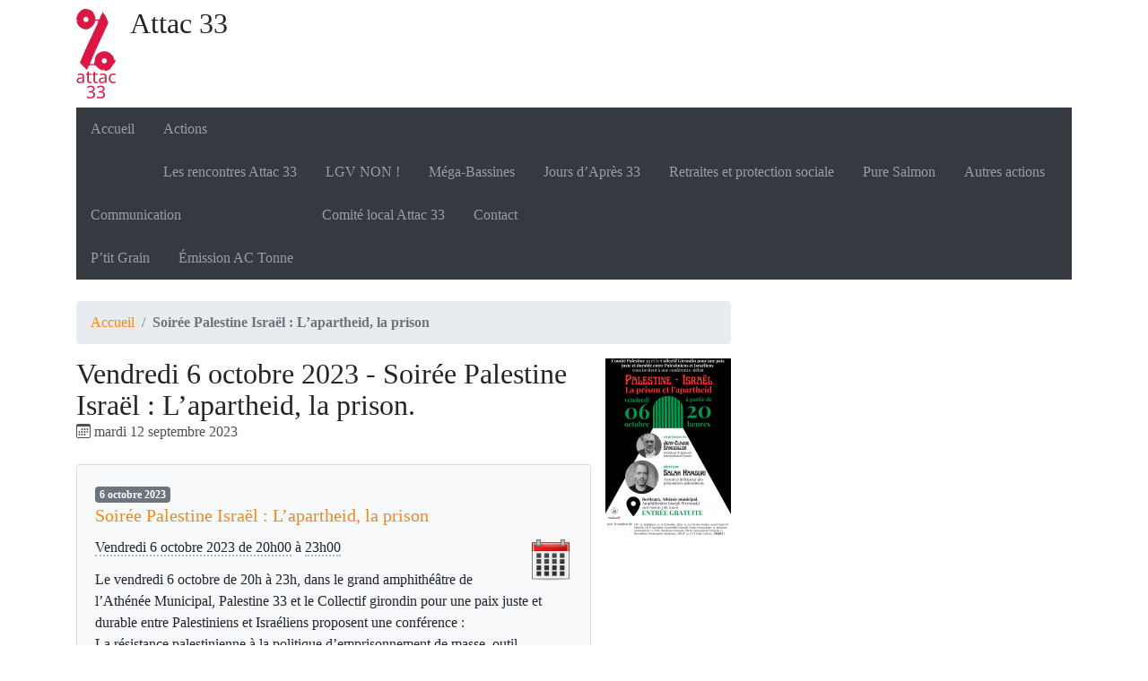

--- FILE ---
content_type: text/html; charset=utf-8
request_url: https://33.site.attac.org/spip.php?evenement189
body_size: 4874
content:
<!DOCTYPE HTML>
<html class="page_evenement sans_composition ltr fr no-js" lang="fr" dir="ltr">
	<head>
		<script type='text/javascript'>/*<![CDATA[*/(function(H){H.className=H.className.replace(/\bno-js\b/,'js')})(document.documentElement);/*]]>*/</script>
		
		<meta http-equiv="Content-Type" content="text/html; charset=utf-8" />

		<title>Attac 33</title>


<link rel="icon" type="image/x-icon" href="https://33.site.attac.org/plugins/plugins_claps/claps/v1.2.4/favicon.ico" />
<link rel="shortcut icon" type="image/x-icon" href="https://33.site.attac.org/plugins/plugins_claps/claps/v1.2.4/favicon.ico" /><meta http-equiv="Content-Type" content="text/html; charset=utf-8" />


<meta name="generator" content="SPIP 4.4.7 GIT [3.2: a590a9e0]" />

<script type="text/javascript">
var error_on_ajaxform='Oups. Une erreur inattendue a empêché de soumettre le formulaire. Vous pouvez essayer à nouveau.';
</script>

<link rel="alternate" type="application/rss+xml" title="Syndiquer tout le site" href="spip.php?page=backend" />
<meta name="viewport" content="width=device-width, initial-scale=1.0">

<link rel="stylesheet" href="local/cache-prefixer/font-prefixer-338cd30.css?1765151181" type="text/css" />
<link rel="stylesheet" href="local/cache-prefixer/bootstrap-cssify-6320f61-prefixer-280e6f0.css?1765198192" type="text/css" />
<link rel="stylesheet" href="plugins/auto/zcore/v4.0.0/css/icons.css?1763549954" type="text/css" />
<link rel="stylesheet" href="plugins/auto/bootstrap4/v4.7.2/bootstrap2spip/css/box.css?1755615006" type="text/css" />
<link rel="stylesheet" href="plugins/auto/bootstrap4/v4.7.2/bootstrap2spip/css/box_skins.css?1755615006" type="text/css" />

<link rel="stylesheet" href="plugins/auto/bootstrap4/v4.7.2/bootstrap2spip/css/spip.css?1755615006" type="text/css" />
<link rel="stylesheet" href="local/cache-scss/spip.comment-cssify-bb0703f.css?1765198192" type="text/css" />
<link rel="stylesheet" href="local/cache-scss/spip.list-cssify-844f167.css?1765198192" type="text/css" />
<link rel="stylesheet" href="plugins/auto/spipr_dist/v2.3.0/css/spip.petition.css?1720197232" type="text/css" />

<link rel="stylesheet" href="local/cache-scss/spip.admin-cssify-3f4896b.css?1765198192" type="text/css" />


<script type='text/javascript'>var var_zajax_content='content';</script><script>
var mediabox_settings={"auto_detect":true,"ns":"box","tt_img":true,"sel_g":"#documents_portfolio a[type='image\/jpeg'],#documents_portfolio a[type='image\/png'],#documents_portfolio a[type='image\/gif']","sel_c":".mediabox","str_ssStart":"Diaporama","str_ssStop":"Arr\u00eater","str_cur":"{current}\/{total}","str_prev":"Pr\u00e9c\u00e9dent","str_next":"Suivant","str_close":"Fermer","str_loading":"Chargement\u2026","str_petc":"Taper \u2019Echap\u2019 pour fermer","str_dialTitDef":"Boite de dialogue","str_dialTitMed":"Affichage d\u2019un media","splash_url":"","lity":{"skin":"_simple-dark","maxWidth":"90%","maxHeight":"90%","minWidth":"400px","minHeight":"","slideshow_speed":"2500","opacite":"0.9","defaultCaptionState":"expanded"}};
</script>
<!-- insert_head_css -->
<link rel="stylesheet" href="plugins-dist/mediabox/lib/lity/lity.css?1764929670" type="text/css" media="all" />
<link rel="stylesheet" href="plugins-dist/mediabox/lity/css/lity.mediabox.css?1764929670" type="text/css" media="all" />
<link rel="stylesheet" href="plugins-dist/mediabox/lity/skins/_simple-dark/lity.css?1764929670" type="text/css" media="all" /><link rel='stylesheet' type='text/css' media='all' href='plugins-dist/porte_plume/css/barre_outils.css?1764929672' />
<link rel='stylesheet' type='text/css' media='all' href='local/cache-css/cssdyn-css_barre_outils_icones_css-bc250adf.css?1740247990' />
<link rel='stylesheet' type='text/css' media='all' href='plugins/auto/jqueryui/v1.15.5/css/ui/jquery-ui.css' />


<link rel="stylesheet" href="local/cache-prefixer/spipr_dist-cssify-60f7b09-prefixer-ace582a.css?1765198193" type="text/css" />



<link rel="stylesheet" href="local/cache-prefixer/theme-prefixer-3e08bc5.css?1765198193" type="text/css" />











<script src="prive/javascript/jquery.js?1764928640" type="text/javascript"></script>

<script src="prive/javascript/jquery.form.js?1764928640" type="text/javascript"></script>

<script src="prive/javascript/jquery.autosave.js?1764928640" type="text/javascript"></script>

<script src="prive/javascript/jquery.placeholder-label.js?1764928640" type="text/javascript"></script>

<script src="prive/javascript/ajaxCallback.js?1764928640" type="text/javascript"></script>

<script src="prive/javascript/js.cookie.js?1764928640" type="text/javascript"></script>

<script src="plugins/auto/jqueryui/v1.15.5/prive/javascript/ui/jquery-ui.js?1730750360" type="text/javascript"></script>
<!-- insert_head -->
<script src="plugins-dist/mediabox/lib/lity/lity.js?1764929670" type="text/javascript"></script>
<script src="plugins-dist/mediabox/lity/js/lity.mediabox.js?1764929670" type="text/javascript"></script>
<script src="plugins-dist/mediabox/javascript/spip.mediabox.js?1764929670" type="text/javascript"></script><script type='text/javascript' src='plugins-dist/porte_plume/javascript/jquery.markitup_pour_spip.js?1764929672'></script>
<script type='text/javascript' src='plugins-dist/porte_plume/javascript/jquery.previsu_spip.js?1764929672'></script>
<script type='text/javascript' src='local/cache-js/jsdyn-javascript_porte_plume_start_js-83bd4c30.js?1740247990'></script>

<script type="text/javascript" src="plugins/auto/bootstrap4/v4.7.2/bootstrap/js/bootstrap-util.js?1755615006"></script>
<script type="text/javascript" src="plugins/auto/bootstrap4/v4.7.2/bootstrap/js/bootstrap-collapse.js?1755615006"></script>
<script type="text/javascript" src="plugins/auto/bootstrap4/v4.7.2/bootstrap/js/bootstrap-dropdown.js?1755615006"></script>
<script type="text/javascript" src="plugins/auto/bootstrap4/v4.7.2/bootstrap2spip/js/menu.dropdown.js?1755615006"></script>	<!-- Plugin Métas + -->
<!-- Dublin Core -->
<link rel="schema.DC" href="https://purl.org/dc/elements/1.1/" />
<link rel="schema.DCTERMS" href="https://purl.org/dc/terms/" />
<meta name="DC.Format" content="text/html" />
<meta name="DC.Type" content="Event" />
<meta name="DC.Language" content="fr" />
<meta name="DC.Title" lang="fr" content="Soir&#233;e Palestine Isra&#235;l : L&#039;apartheid, la prison &#8211; Attac 33" />


<meta name="DC.Date.Modified" content="2023-09-29" />
<meta name="DC.Identifier" content="https://33.site.attac.org/spip.php?evenement189" />
<meta name="DC.Publisher" content="Attac 33" />
<meta name="DC.Source" content="https://33.site.attac.org" />

<meta name="DC.Creator" content="Attac 33" />





<!-- Open Graph -->
 
<meta property="og:rich_attachment" content="true" />

<meta property="og:site_name" content="Attac 33" />
<meta property="og:type" content="article" />
<meta property="og:title" content="Soir&#233;e Palestine Isra&#235;l : L&#039;apartheid, la prison &#8211; Attac 33" />
<meta property="og:locale" content="fr_FR" />
<meta property="og:url" content="https://33.site.attac.org/spip.php?evenement189" />


 

<meta property="og:image" content="https://33.site.attac.org/local/cache-vignettes/L98xH51/e27039495644c41940f7fdbdeb8627-97e5a.svg" />
<meta property="og:image:width" content="98" />
<meta property="og:image:height" content="51" />
<meta property="og:image:type" content="image/svg+xml" />




<meta property="article:modified_time" content="2023-09-29" />

<meta property="article:author" content="Attac 33" />








<!-- Twitter Card -->
<meta name="twitter:card" content="summary_large_image" />
<meta name="twitter:title" content="Soir&#233;e Palestine Isra&#235;l : L&#039;apartheid, la prison &#8211; Attac 33" />

<meta name="twitter:dnt" content="on" />
<meta name="twitter:url" content="https://33.site.attac.org/spip.php?evenement189" />

<meta name="twitter:image" content="https://33.site.attac.org/local/cache-vignettes/L98xH49/123fce5b6eae2452e7888b57103b64-8f913.svg?1760301170" />
</head>
	<body>
	<div class="page">
		<div class="container">
			<div class="header" id="header">
				<div class="row justify-content-between">
<header class="accueil clearfix col-sm-9 col-lg-8">
	 <a rel="start home" href="https://33.site.attac.org/" title="Accueil"
	><h1 id="logo_site_spip"><img
	src="local/cache-vignettes/L44xH100/attac_33-5d0e2.svg?1760301168" class='spip_logo' width='44' height='100'
	alt="" /> Attac 33
	
	</h1> </a>
</header>
<div class="menu-lang col-sm-3">

</div>
</div>			</div>
			<div class="navbar navbar-expand-md navbar-dark bg-dark" id="nav">
				<button class="navbar-toggler collapsed" type="button" data-toggle="collapse" data-target="#navbar-6473" aria-controls="navbar-6473" aria-expanded="false" aria-label="Toggle navigation"><span class="navbar-toggler-icon"></span></button>
<div class="collapse navbar-collapse nav-collapse-main" id="navbar-6473"><div class="menu-conteneur navbar-inner">
    <ul class="menu-liste menu-items  navbar-nav nav" data-depth="0">
		<li class="menu-entree nav-item item menu-items__item menu-items__item_accueil">
		<a href="https://33.site.attac.org" class="menu-items__lien nav-link">Accueil</a> 
		</li>
		<li class="menu-entree nav-item item menu-items__item menu-items__item_objet menu-items__item_rubrique">
		<a href="spip.php?rubrique1" class="menu-items__lien nav-link">Actions</a>
				<ul class="menu-liste menu-items nav" data-depth="1">
		<li class="menu-entree nav-item item menu-items__item menu-items__item_objet menu-items__item_rubrique">
		<a href="spip.php?rubrique7" class="menu-items__lien nav-link">Les rencontres Attac 33</a> 
		</li>
		<li class="menu-entree nav-item item menu-items__item menu-items__item_objet menu-items__item_rubrique">
		<a href="spip.php?rubrique2" class="menu-items__lien nav-link">LGV NON&nbsp;!</a> 
		</li>
		<li class="menu-entree nav-item item menu-items__item menu-items__item_objet menu-items__item_rubrique">
		<a href="spip.php?rubrique3" class="menu-items__lien nav-link">Méga-Bassines</a> 
		</li>
		<li class="menu-entree nav-item item menu-items__item menu-items__item_objet menu-items__item_rubrique">
		<a href="spip.php?rubrique9" class="menu-items__lien nav-link">Jours d&#8217;Après 33</a> 
		</li>
		<li class="menu-entree nav-item item menu-items__item menu-items__item_objet menu-items__item_rubrique">
		<a href="spip.php?rubrique11" class="menu-items__lien nav-link">Retraites et protection sociale</a> 
		</li>
		<li class="menu-entree nav-item item menu-items__item menu-items__item_objet menu-items__item_rubrique">
		<a href="spip.php?rubrique13" class="menu-items__lien nav-link">Pure Salmon</a> 
		</li>
		<li class="menu-entree nav-item item menu-items__item menu-items__item_objet menu-items__item_rubrique">
		<a href="spip.php?rubrique1" class="menu-items__lien nav-link">Autres actions</a> 
		</li>
		
	</ul> 
		</li>
		
		<li class="menu-entree nav-item item menu-items__item menu-items__item_objet menu-items__item_rubrique">
		<a href="spip.php?rubrique8" class="menu-items__lien nav-link">Communication</a>
				<ul class="menu-liste menu-items nav" data-depth="1">
		<li class="menu-entree nav-item item menu-items__item menu-items__item_objet menu-items__item_rubrique">
		<a href="spip.php?rubrique12" class="menu-items__lien nav-link">P&#8217;tit Grain</a> 
		</li>
		<li class="menu-entree nav-item item menu-items__item menu-items__item_objet menu-items__item_rubrique">
		<a href="spip.php?rubrique4" class="menu-items__lien nav-link"> Émission AC Tonne</a> 
		</li>
		
	</ul> 
		</li>
		<li class="menu-entree nav-item item menu-items__item menu-items__item_objet menu-items__item_rubrique">
		<a href="spip.php?rubrique6" class="menu-items__lien nav-link">Comité local Attac 33</a> 
		</li>
		<li class="menu-entree nav-item item menu-items__item menu-items__item_objet menu-items__item_article">
		<a href="spip.php?article1" class="menu-items__lien nav-link">Contact</a> 
		</li>
		
	</ul></div></div>
			</div>

			<div class="row justify-content-between">
				<div class="content col-md-9 col-lg-8" id="content">
					<nav class="nav-breadcrumb" aria-label="Breadcrumb">
						<ul class="breadcrumb">
	
	
	
	
	
	 
		
	 
	<li class="breadcrumb-item"><a href="https://33.site.attac.org/">Accueil</a></li>

<li class="breadcrumb-item active"><span class="on active">Soirée Palestine Israël : L’apartheid, la prison</span></li>
</ul>					</nav>
					<article>
     <header class="cartouche">
	<img
	src="local/cache-vignettes/L140xH200/arton78-1a9d8.png?1712106361" class='spip_logo' width='140' height='200'
	alt="" />
	
	<h1><span class="">Vendredi 6 octobre 2023 - Soirée Palestine Israël&nbsp;: L’apartheid, la prison.</span></h1>
	
	<p class="publication"><time pubdate="pubdate" datetime="2023-09-12T20:08:58Z"><i class="icon icon-calendar bi-icon"><svg width="0" height="0" aria-hidden="true" focusable="false"><use xlink:href="plugins/auto/bootstrap4/v4.7.2/bootstrap2spip/img/bi-min-symbols.svg?1755615006#bi-calendar"></use></svg></i> mardi 12 septembre 2023</time></p>
	
	<div class="postmeta">
		
	
	

	
</div>
</header>
    <div class="evenement one well"><article class="entry evenement vevent id_189" id="evenement_189" itemscope itemtype="http://schema.org/Event">
	<span class="banner "><span class="badge badge-secondary"><b class="day">6</b> <b class="month">octobre</b> <b class="year">2023</b></span></span>
	<strong class="h3-like summary entry-title "><a itemprop="url" class="url" href="spip.php?evenement189"><span itemprop="name">Soirée Palestine Israël&nbsp;: L&#8217;apartheid, la prison</span><span
			class="lire-la-suite hide"><i class="icon-chevron-right" title="Lire la suite de &laquo;Soir&#233;e Palestine Isra&#235;l : L&#039;apartheid, la prison&raquo;"></i></span></a></strong>
    
    <img src='local/cache-vignettes/L50xH50/calendrier-9dced.png?1727821373' alt='Source : Attac 33' width='50' height='50' title='Source : Attac 33' class='float-right' />
    
    <meta itemprop="startDate" content="2023-10-06T20:00:00+0200" />
	<meta itemprop="endDate" content="2023-10-06T23:00:00+0200" />
	<p class="info-publi"><time><i class="icon-calendar"></i> <abbr class='dtstart' title='2023-10-06T18:00:00Z'>Vendredi 6 octobre 2023 de 20h00</abbr> à <abbr class='dtend' title='2023-10-06T21:00:00Z'>23h00</abbr></time></p>
	
	
	 
	<div class="entry-content">
		
<p>Le vendredi 6 octobre de 20h à 23h, dans le grand amphithéâtre de l’Athénée Municipal, Palestine 33 et le Collectif girondin pour une paix juste et durable entre Palestiniens et Israéliens proposent une conférence&nbsp;: 
<br class='autobr' />
La résistance palestinienne à la politique d’emprisonnement  de masse, outil...</p>
<p class="location" itemprop="location"><span class="lieu ">Athénée municipal</span><br /><span class="adresse ">Place Saint Christoly<br class='autobr' />
33000 Bordeaux
</span></p>
	</div>
	
	
	
</article></div>

    <div class="main">
		
		<div class="texte surlignable"><p>Le vendredi 6 octobre de 20h à 23h, dans le grand amphithéâtre de l’Athénée Municipal, Palestine 33 et le Collectif girondin pour une paix juste et durable entre Palestiniens et Israéliens proposent une conférence&nbsp;:</p>
<p><strong>La résistance palestinienne à la politique d&#8217;emprisonnement  de masse, outil essentiel de l&#8217;apartheid israélien</strong><br class='autobr' />
avec Salah Hamouri, avocat, défenseur des prisonniers palestiniens en Israël<br class='autobr' />
et Jean-Claude Samouiller, Président d&#8217;Amnesty International France</p>
<p>Ne pas reculer face à l&#8217;acharnement de l&#8217;Etat français et des services pro-israéliens contre Salah Hamouri, l&#8217;avocat du peuple et des prisonniers palestiniens<br class='autobr' />
Avec Salah défendre la liberté d&#8217;expression, la dignité, la justice, contre les forces du mépris et de l&#8217;arbitraire&nbsp;!</p>
<div class='spip_document_77 spip_document spip_documents spip_document_image spip_documents_center spip_document_center'>
<figure class="spip_doc_inner">

 <a href="IMG/png/6_octobre.png"  class="spip_doc_lien mediabox" type="image/png">
		<img src='local/cache-vignettes/L640xH915/6_octobre-17fd4.png?1712106361' width='640' height='915' alt='' /></a>
</figure>
</div></div>

		
	</div>

	<footer>
		
		
	</footer>

	<aside>
		
		

		

		
		<div class="comments">
	<a href="#comments" id="comments"></a> 
	<a href="#forum" id="forum"></a> 
	</div>	</aside>
</article>				</div>
				<div class="aside secondary col-md-3" id="aside">
														</div>
			</div>

			<div class="footer" id="footer">
				<div class="d-flex justify-content-between">
    <div class="colophon"><p>Un site sous <a href="https://spip.net" class="spip_out" rel="external">Spip</a> <a href="https://code.globenet.org/gn/sitesetagerises" class="spip_out" rel="external">Claps</a>, une distribution d&#8217;Attac France fièrement hébergée par <a href="https://globenet.org" class="spip_out" rel="external">Globenet</a></p></div>
    <a class="btn btn-link" href="https://33.site.attac.org/ecrire/">Espace privé</a>
</div>			</div>
		</div>
	</div>
</body></html>

--- FILE ---
content_type: text/javascript
request_url: https://33.site.attac.org/plugins/auto/bootstrap4/v4.7.2/bootstrap2spip/js/menu.dropdown.js?1755615006
body_size: 324
content:
/* Pas teste avec BS4, a valider */
jQuery(function(){
	// detecter les navbar avec deroulant
	// poser les class qui vont bien
	// et lancer le dropdown BootStrap dessus
	jQuery('.navbar .menu-items .menu-items').closest('.navbar').each(function(){
		jQuery(this)
			.find('.menu-items').eq(0)
			.children('.item').children('.menu-items').parent().addClass('dropdown')
			.children('.menu-items').addClass('dropdown-menu').removeClass('nav')
			.siblings('a').addClass('dropdown-toggle').attr('data-toggle', 'dropdown').append('<b class="caret"></b>').dropdown()
			.siblings('.menu-items')
			.find('.menu-items').hide();
	});
});


--- FILE ---
content_type: image/svg+xml
request_url: https://33.site.attac.org/local/cache-vignettes/L44xH100/attac_33-5d0e2.svg?1760301168
body_size: 15419
content:
<svg xmlns:inkscape="http://www.inkscape.org/namespaces/inkscape" xmlns:sodipodi="http://sodipodi.sourceforge.net/DTD/sodipodi-0.dtd" xmlns="http://www.w3.org/2000/svg" xmlns:svg="http://www.w3.org/2000/svg" width="44" height="100" viewBox="0 0 97.874306 223.59419" version="1.1" id="svg1" inkscape:version="1.4 (e7c3feb100, 2024-10-09)" sodipodi:docname="attac_33_test.svg">
  <defs id="defs1">
    <rect x="-24.822303" y="609.52543" width="311.6578" height="182.03022" id="rect2"/>
    <rect x="155.8289" y="839.82123" width="223.5423" height="164.85445" id="rect1"/>
  </defs>
  <g inkscape:label="Calque 1" inkscape:groupmode="layer" id="layer1" transform="translate(-53.542117,-0.29859163)">
    <g id="g1">
      <g id="g2">
        <path d="m 118.71284,153.78219 c 1.03002,-0.19446 -0.14029,0.9669 0,0 z m 1.94757,-30.01949 c -1.12353,0.91278 -2.55845,1.51079 -2.8918,3.22275 -1.20437,0.8838 -0.57022,4.08034 -0.35374,5.55034 0.95971,1.09836 1.67663,2.44223 3.24551,2.92437 0.88258,0.96034 4.31134,0.9623 5.19326,0 1.64615,-0.38673 2.54414,-1.53046 3.1867,-2.93238 0.74478,-1.04409 1.08885,-4.2273 0,-5.18422 -0.41964,-1.64458 -1.36184,-2.76064 -2.89161,-3.28247 -0.94559,-0.94111 -4.14476,-0.82662 -5.48835,-0.2986 z M 75.160816,20.275635 c -1.339522,0.714468 -2.68888,1.418811 -3.245935,2.924366 -0.811021,1.020501 -1.385799,3.764318 -0.590752,5.260039 0.219435,1.824622 1.617225,2.457738 2.538366,3.572773 1.486558,0.401296 3.169559,1.41466 4.913439,0.656203 1.99616,-0.02185 2.51116,-1.54794 3.82024,-2.26787 0.77911,-1.407303 1.15851,-3.218744 0.94411,-5.630818 -0.41633,-1.620988 -1.36938,-2.699171 -2.53737,-3.560031 -1.05375,-0.98343 -2.76224,-1.304831 -4.839304,-1.25334 0.240534,0.636539 -0.739127,0.150031 -1.002808,0.298605 z M 140.37117,147.21732 c -0.55935,1.52325 -2.28298,1.86898 -2.95068,3.28262 -1.53872,0.51564 -2.29063,1.82673 -3.90297,2.2678 -1.13183,0.92429 -2.97412,1.13003 -4.48505,1.67109 -2.05109,-0.11434 -4.78183,0.45956 -5.48027,-1.02275 0.12552,-3.08999 -5.0656,-0.14349 -3.54106,-1.30498 -1.53803,-0.81097 -1.12206,3.1237 -3.68239,1.31298 -2.02988,-0.21412 1.76562,-3.48632 -1.15709,-2.26779 -1.06447,1.38422 -2.78963,-0.40786 -3.89449,-0.95488 -1.3705,-0.68315 -2.32756,-1.78384 -3.54053,-2.62598 -0.735,-1.30591 -2.11357,-1.96103 -3.18722,-2.92444 -0.72836,-1.39994 -1.51871,-2.73718 -3.3872,-2.98408 -1.398636,-0.89043 -2.307646,-1.72689 -4.552466,-0.95481 h -8.52523 c -1.58036,0.47049 -3.21395,0.88759 -3.8949,2.2678 -1.37197,0.68169 -0.9182,3.20928 -1.94722,4.23742 -0.35086,1.69426 -1.00199,3.08496 -1.88845,4.23743 -0.74566,1.38684 -3.64199,-2.66939 -2.95091,-1.90998 -1.178703,-0.87695 -2.288571,-1.82346 -3.186688,-2.98409 -1.295657,-0.75853 -1.992208,-2.12293 -3.245641,-2.92414 -0.76215,-1.29842 -2.155252,-1.95863 -2.892089,-3.28262 -1.340227,-0.71374 -1.945269,-2.17079 -3.24593,-2.92444 -0.667089,-0.96945 -2.823249,-2.04493 -1.947333,-3.58071 0.368364,-1.74167 1.247303,-2.96712 1.652735,-4.6712 0.850767,-1.18342 0.952699,-3.12399 1.947688,-4.16161 0.274096,-1.7716 1.166985,-2.91752 1.59284,-4.53573 0.7734,-1.3095 1.248608,-2.92044 1.947629,-4.30509 0.644764,-1.37453 0.97308,-3.06908 1.888626,-4.16962 0.307799,-1.77765 1.304608,-2.85838 1.65244,-4.59546 0.876917,-1.20739 1.38716,-2.7854 1.947276,-4.31317 0.640011,-1.4017 1.511757,-2.56917 1.888447,-4.237354 0.74496,-1.312692 1.45953,-2.656271 1.94716,-4.229266 0.69654,-1.364477 1.47648,-2.644695 1.94733,-4.237351 0.673,-1.388443 1.41189,-2.710241 1.94769,-4.237351 0.61603,-1.423474 1.45334,-2.623061 1.94763,-4.16962 0.78117,-1.278973 1.33698,-2.785913 1.88862,-4.29707 1.00688,-1.050729 1.41195,-2.710102 1.94751,-4.237358 1.03314,-1.023994 1.25868,-2.864714 2.30112,-3.87924 0.37478,-1.670076 1.05693,-3.029312 1.88839,-4.237352 0.4303,-1.656384 1.37768,-2.789699 1.94728,-4.305157 0.50058,-1.562724 1.32544,-2.797492 1.94763,-4.237352 0.51613,-1.547212 1.28151,-2.842356 1.94833,-4.237352 0.65787,-1.403444 1.199416,-2.924655 1.947146,-4.237352 0.30211,-1.740868 1.64784,-2.426203 1.88839,-4.229268 0.18451,-1.930154 2.44863,-1.757181 2.30147,-4.022793 0.60761,-1.434688 1.17034,-2.914823 1.23971,-4.893846 0.69445,-1.338552 1.3705,-2.695821 1.65203,-4.451984 0.8145,-1.544589 -3.06969,-0.958449 -4.41504,-1.312988 -2.51158,-0.39984 -3.20548,1.038927 -3.31553,3.067913 -0.607676,1.429153 -1.302656,2.76989 -1.947216,4.161608 -0.97796,1.077527 -1.45717,2.659479 -2.59766,3.572774 -1.01064,1.026764 -1.61145,2.468007 -2.89103,3.222822 -0.79541,1.264629 -2.021,2.094242 -3.24604,2.924364 -1.05728,1.022176 -2.31572,1.840937 -3.60749,2.625977 -1.46865,0.634353 -2.36977,1.842684 -4.6355,1.671023 -2.23299,0.493791 -5.203452,0.241069 -7.867653,0.298605 -1.53125,-0.522923 -3.262945,-0.843741 -4.552416,-1.611448 -1.062877,-0.991223 -2.798995,-1.301481 -3.827427,-2.327517 -1.488322,-0.563709 -2.73963,-1.367684 -3.600299,-2.566329 -1.086492,-0.969957 -2.231339,-1.880994 -2.891262,-3.282398 -1.170052,-0.885765 -1.921717,-2.194602 -2.242702,-3.938965 -0.764276,-1.295947 -1.693778,-2.424893 -1.947334,-4.237352 -1.208387,-1.908816 1.570291,-2.296274 1.947334,-3.588943 -0.332501,-1.992497 -0.913666,0.006 -2.679634,-1.603364 -0.523631,-1.696004 -0.06337,-4.237861 0.43678,-5.618072 0.13964,-1.905104 0.896354,-3.186192 1.298184,-4.826117 0.988449,-1.069516 0.917556,-3.210201 2.242941,-3.938936 0.280432,-1.765521 1.750246,-2.328261 2.242817,-3.879274 1.130544,-0.9254356 1.891218,-2.2248631 2.89103,-3.2824636 1.425963,-0.6468808 2.089956,-2.0644248 3.600425,-2.6259626 1.159681,-0.8760995 2.175043,-1.898254 3.835664,-2.2678831 1.29871,-0.87922502 3.231381,-1.11733002 5.50111,-1.01458802 2.369432,-0.186956 4.109842,0.26219 5.904542,0.656494 1.55475,0.45147702 2.99102,1.02291972 4.70534,1.31299632 1.05734,1.0195469 3.11185,1.0305078 4.24874,1.9694684 1.56082,0.4905859 2.06393,2.0508196 3.54107,2.6259691 0.42879,1.6152062 1.38463,2.6973505 2.24176,3.8792805 0.48136,1.582571 1.52436,2.5971 1.94868,4.237352 0.67098,1.390073 1.36243,2.759432 1.592426,4.595416 0.72983,1.426823 0.90007,3.419395 1.00376,5.479261 -0.52601,2.749352 3.76671,0.625614 4.91392,1.682531 2.27349,0.153672 4.03952,-0.206839 5.05948,-1.321073 1.18341,-0.869524 1.16297,-2.956481 1.94762,-4.22927 0.18587,-1.883762 1.4027,-2.724808 1.94762,-4.245437 0.87339,-1.162812 1.34106,-2.736096 2.24183,-3.871226 0.55316,-1.509528 0.46746,-3.6652246 1.94763,-4.2373591 0.0982,-2.9763132 2.33161,-1.3535261 0.94416,0.6645784 -0.14029,2.8267637 1.78293,0.034958 1.94751,2.9163237 0.50973,1.533613 2.99797,1.066413 2.89185,3.222779 1.22576,0.829539 1.34806,2.774915 2.24317,3.938892 0.59004,1.471978 1.03721,3.088454 1.94669,4.237355 0.22779,1.858489 1.30066,2.862458 1.6525,4.59546 0.70857,1.332507 1.38969,2.692762 1.8885,4.237352 1.54727,0.825024 0.6362,2.86355 -0.29505,3.879317 -0.13503,1.932485 -1.42772,2.694146 -1.59343,4.59546 -0.95565,1.102362 -1.41978,2.701793 -1.9471,4.237352 -0.90012,1.158733 -1.55063,2.569897 -1.94763,4.237425 -1.014,1.043515 -1.22588,2.898362 -2.24282,3.938892 -0.0929,1.975091 -1.54267,2.577544 -1.65202,4.535739 -0.77322,1.267105 -1.64731,2.432174 -1.88851,4.237425 -1.15221,0.923636 -1.16834,2.996319 -2.30194,3.938965 -0.50023,1.562943 -0.97967,3.14701 -1.94721,4.237352 -0.49706,1.546268 -0.96884,3.118088 -1.88811,4.23735 -0.48048,1.583047 -1.27486,2.848769 -1.94762,4.237351 -0.4303,1.656459 -1.37738,2.79021 -1.94762,4.305089 -0.51485,1.548228 -1.28171,2.841623 -1.94728,4.237351 -0.65859,1.402932 -1.20002,2.924215 -1.94733,4.237351 -0.65456,1.387198 -1.18295,2.90215 -1.88892,4.237352 -0.78677,1.273363 -1.29059,2.832889 -1.94763,4.237346 -0.71261,1.34846 -1.43168,2.69014 -1.94763,4.23736 -0.60912,1.45027 -1.491966,2.62364 -1.947276,4.22933 -0.64181,1.41991 -1.46464,2.65657 -1.94727,4.23735 -0.88151,1.17768 -1.20208,2.92255 -1.5939,4.59547 -1.13766,0.89829 -1.32327,2.75925 -2.24176,3.87924 -0.31342,1.77481 -1.01165,3.16034 -1.65303,4.60347 -0.7416,1.29631 -0.93528,3.14672 -1.88803,4.22934 -0.36779,1.74226 -1.24719,2.96697 -1.6525,4.67121 -0.82846,1.50985 -1.63772,3.60285 1.59013,2.84847 h 7.79352 c 0.26884,-1.8472 0.86148,-3.3671 0.94346,-5.40337 0.55762,-1.47998 0.45485,-3.6279 1.00405,-5.11649 0.0948,-1.94778 0.882506,-3.19441 0.943566,-5.17614 0.92886,-1.12967 0.76263,-3.36673 1.94769,-4.23735 0.25091,-1.81515 1.58572,-2.53413 2.24241,-3.93896 1.28187,-0.77266 2.02724,-2.08791 3.24593,-2.92436 1.22934,-0.82845 2.42949,-1.68654 3.90315,-2.26788 1.45169,-0.57827 2.51004,-1.55391 4.47633,-1.61137 1.17459,-0.88117 3.41782,-0.6817 4.83943,-1.31299 2.44798,0.13037 5.45412,-0.30297 7.43637,0.29861 0.97932,1.0811 2.95492,1.15465 4.19758,1.96948 1.65861,0.38891 2.80705,1.29369 4.18208,1.96948 1.10729,0.97178 1.55604,2.60938 2.95863,3.28247 1.27116,0.76086 2.3477,1.71851 3.1788,2.92436 1.18176,0.8739 1.58548,2.53451 2.59666,3.58087 0.33279,1.73503 0.9918,3.14016 1.59331,4.60346 0.2844,1.13566 0.70908,4.79612 1.59344,3.20666 0.73713,-1.75165 3.39008,0.7959 1.94745,2.27588 -0.0938,1.97422 -0.71044,3.41939 -1.59343,4.59546 -0.21043,1.87589 -2.66379,1.48356 -2.95062,3.28233 -0.91943,1.12202 -1.75896,2.32475 -2.5376,3.58923 -0.27496,1.78821 -1.41955,2.69691 -2.59666,3.57277 -0.87315,0.22068 -3.1284,3.04883 -1.58536,2.6259 0.66262,0.3343 -0.10486,-0.77702 0.64116,-0.35832 z" style="fill:#da1745;fill-opacity:1;fill-rule:nonzero;stroke:none;stroke-width:0.592097;stroke-dasharray:none" id="path1" sodipodi:nodetypes="ccccccccccccccccccccccccccccccccccccccccccccccccccccccccccccccccccccccccccccccccccccccccccccccccccccccccccccccccccccccccccccccccccccccccccccccccccccccccccccccccccccccc"/>
        <g id="text1" style="font-size:43.3221px;line-height:87.8%;font-family:Sans;letter-spacing:0px;word-spacing:0px;white-space:pre;fill:none;stroke:#000000;stroke-width:0" aria-label="attac&#10;33">
          <path style="line-height:87.8%;-inkscape-font-specification:Sans;text-align:center;text-anchor:middle;fill:#da1745" d="m 64.765018,161.44732 q 4.245566,0 6.281704,1.86285 2.036139,1.86285 2.036139,5.93512 v 15.81257 h -2.772614 l -0.736476,-3.29248 h -0.173288 q -1.516274,1.90617 -3.205836,2.81594 -1.64624,0.90976 -4.592143,0.90976 -3.162513,0 -5.241974,-1.64624 -2.079461,-1.68956 -2.079461,-5.24197 0,-3.46577 2.729293,-5.32862 2.729292,-1.90617 8.404487,-2.07946 l 3.942311,-0.12997 v -1.3863 q 0,-2.90259 -1.25634,-4.02896 -1.256341,-1.12637 -3.552413,-1.12637 -1.819528,0 -3.465768,0.56318 -1.64624,0.51987 -3.075869,1.21302 l -1.169697,-2.85926 q 1.516274,-0.82312 3.595735,-1.3863 2.07946,-0.60651 4.33221,-0.60651 z m 1.126374,12.39012 q -4.33221,0.17329 -6.021772,1.3863 -1.64624,1.21302 -1.64624,3.42245 0,1.94949 1.169697,2.85926 1.213019,0.90976 3.075869,0.90976 2.945903,0 4.895398,-1.60291 1.949494,-1.64624 1.949494,-5.02537 v -2.07946 z m 22.137629,8.53445 q 0.866442,0 1.776206,-0.12997 0.909764,-0.17328 1.472952,-0.34657 v 2.90258 q -0.60651,0.30325 -1.732884,0.47654 -1.126375,0.21661 -2.166105,0.21661 -1.819529,0 -3.379124,-0.60651 -1.516274,-0.64983 -2.46936,-2.20942 -0.953086,-1.5596 -0.953086,-4.37554 v -13.51649 h -3.29248 v -1.81953 l 3.335802,-1.51627 1.516273,-4.93872 h 2.25275 v 5.32861 h 6.714925 v 2.94591 h -6.714925 v 13.42985 q 0,2.12278 0.996408,3.16251 1.03973,0.99641 2.642648,0.99641 z m 15.639279,0 q 0.86645,0 1.77621,-0.12997 0.90976,-0.17328 1.47295,-0.34657 v 2.90258 q -0.60651,0.30325 -1.73288,0.47654 -1.12638,0.21661 -2.16611,0.21661 -1.81953,0 -3.379122,-0.60651 -1.516274,-0.64983 -2.46936,-2.20942 -0.953086,-1.5596 -0.953086,-4.37554 v -13.51649 h -3.29248 v -1.81953 l 3.335802,-1.51627 1.516274,-4.93872 h 2.252752 v 5.32861 h 6.71492 v 2.94591 h -6.71492 v 13.42985 q 0,2.12278 0.99641,3.16251 1.03973,0.99641 2.64264,0.99641 z m 16.67902,-20.92457 q 4.24556,0 6.2817,1.86285 2.03614,1.86285 2.03614,5.93512 v 15.81257 h -2.77262 l -0.73647,-3.29248 h -0.17329 q -1.51627,1.90617 -3.20583,2.81594 -1.64624,0.90976 -4.59215,0.90976 -3.16251,0 -5.24197,-1.64624 -2.07946,-1.68956 -2.07946,-5.24197 0,-3.46577 2.72929,-5.32862 2.72929,-1.90617 8.40449,-2.07946 l 3.94231,-0.12997 v -1.3863 q 0,-2.90259 -1.25634,-4.02896 -1.25634,-1.12637 -3.55241,-1.12637 -1.81953,0 -3.46577,0.56318 -1.64624,0.51987 -3.07587,1.21302 l -1.1697,-2.85926 q 1.51627,-0.82312 3.59574,-1.3863 2.07946,-0.60651 4.33221,-0.60651 z m 1.12637,12.39012 q -4.33221,0.17329 -6.02177,1.3863 -1.64624,1.21302 -1.64624,3.42245 0,1.94949 1.1697,2.85926 1.21301,0.90976 3.07586,0.90976 2.94591,0 4.8954,-1.60291 1.9495,-1.64624 1.9495,-5.02537 v -2.07946 z m 23.69723,11.65364 q -3.07587,0 -5.50191,-1.25634 -2.38272,-1.25634 -3.76902,-3.89899 -1.34299,-2.64265 -1.34299,-6.75825 0,-4.28888 1.42963,-6.97485 1.42963,-2.68597 3.85567,-3.94232 2.46936,-1.25634 5.58855,-1.25634 1.7762,0 3.42244,0.3899 1.64624,0.34658 2.68597,0.86644 l -1.16969,3.16252 q -1.03973,-0.3899 -2.42604,-0.73648 -1.38631,-0.34657 -2.59933,-0.34657 -6.84489,0 -6.84489,8.79438 0,4.20225 1.64624,6.455 1.68956,2.20942 4.98204,2.20942 1.90618,0 3.3358,-0.3899 1.47296,-0.3899 2.68598,-0.95308 v 3.37912 q -1.1697,0.60651 -2.59933,0.90977 -1.38631,0.34657 -3.37912,0.34657 z" id="path6"/>
          <path style="line-height:87.8%;-inkscape-font-specification:Sans;text-align:center;text-anchor:middle;fill:#da1745" d="m 99.206095,199.39748 q 0,3.11919 -1.732884,4.98204 -1.732884,1.81953 -4.678787,2.42604 v 0.17329 q 3.725701,0.43322 5.545229,2.33939 1.819527,1.90617 1.819527,4.98204 0,2.68597 -1.25634,4.80876 -1.256341,2.07946 -3.898989,3.24915 -2.599326,1.1697 -6.714926,1.1697 -2.426037,0 -4.505498,-0.3899 -2.079461,-0.34657 -3.985633,-1.29966 v -3.55241 q 1.949494,0.95308 4.202243,1.51627 2.25275,0.51987 4.332211,0.51987 4.158921,0 5.97845,-1.60292 1.86285,-1.64624 1.86285,-4.5055 0,-2.90258 -2.296071,-4.15892 -2.25275,-1.29967 -6.368349,-1.29967 h -2.989225 v -3.24915 h 3.032547 q 3.812345,0 5.761839,-1.60292 1.992817,-1.60292 1.992817,-4.24557 0,-2.25275 -1.516274,-3.46577 -1.516273,-1.25634 -4.115599,-1.25634 -2.512682,0 -4.288888,0.73648 -1.776206,0.73648 -3.509091,1.86285 l -1.906172,-2.59933 q 1.64624,-1.29966 4.072278,-2.25275 2.469359,-0.95308 5.588551,-0.95308 4.852075,0 7.191468,2.1661 2.382716,2.16611 2.382716,5.50191 z m 24.780265,0 q 0,3.11919 -1.73289,4.98204 -1.73288,1.81953 -4.67878,2.42604 v 0.17329 q 3.7257,0.43322 5.54523,2.33939 1.81953,1.90617 1.81953,4.98204 0,2.68597 -1.25635,4.80876 -1.25634,2.07946 -3.89898,3.24915 -2.59933,1.1697 -6.71493,1.1697 -2.42604,0 -4.5055,-0.3899 -2.07946,-0.34657 -3.98563,-1.29966 v -3.55241 q 1.94949,0.95308 4.20224,1.51627 2.25275,0.51987 4.33221,0.51987 4.15892,0 5.97845,-1.60292 1.86285,-1.64624 1.86285,-4.5055 0,-2.90258 -2.29607,-4.15892 -2.25275,-1.29967 -6.36835,-1.29967 h -2.98922 v -3.24915 h 3.03254 q 3.81235,0 5.76184,-1.60292 1.99282,-1.60292 1.99282,-4.24557 0,-2.25275 -1.51627,-3.46577 -1.51628,-1.25634 -4.1156,-1.25634 -2.51269,0 -4.28889,0.73648 -1.77621,0.73648 -3.50909,1.86285 l -1.90617,-2.59933 q 1.64624,-1.29966 4.07227,-2.25275 2.46936,-0.95308 5.58855,-0.95308 4.85208,0 7.19147,2.1661 2.38272,2.16611 2.38272,5.50191 z" id="path7"/>
        </g>
        <text xml:space="preserve" transform="matrix(0.26458333,0,0,0.26458333,53.542117,0.29859163)" id="text2" style="fill:none;stroke:black;stroke-opacity:1;stroke-width:1px;stroke-linejoin:miter;stroke-linecap:butt;font-family:Sans;font-size:40px;line-height:125%;letter-spacing:0px;word-spacing:0px;text-orientation:auto;text-align:center;white-space:pre;shape-inside:url(#rect2)"/>
      </g>
    </g>
  </g>
</svg>